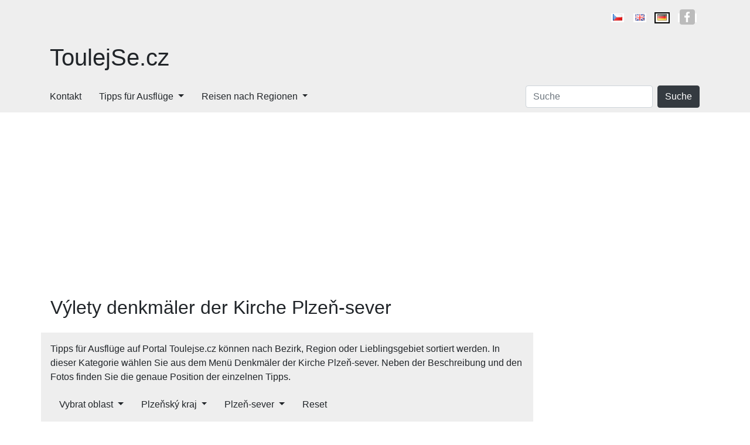

--- FILE ---
content_type: text/html; charset=utf-8
request_url: https://www.toulejse.cz/de/tipps-fur-ausfluge/denkmaler-der-kirche/plzensky-kraj/plzen-sever
body_size: 3755
content:
<!DOCTYPE html>
<html lang="de">
<head>
    <meta charset="utf-8">
    <meta name="viewport" content="width=device-width">
    <meta name="robots" content="index, follow">

    <link rel="canonical" href="https://www.toulejse.cz/de/tipps-fur-ausfluge/denkmaler-der-kirche/plzensky-kraj/plzen-sever">
    <link rel="amphtml" href="https://www.toulejse.cz/de/amp/tipps-fur-ausfluge/denkmaler-der-kirche/plzensky-kraj/plzen-sever">
    <link rel="icon" href="/img/favicon.png">

    <title>Výlety denkmäler der Kirche Plzeň-sever | ToulejSe.cz</title>

    <link rel="alternate" hreflang="cs" href="https://www.toulejse.cz/tipy-na-vylety">
    <link rel="alternate" hreflang="en" href="https://www.toulejse.cz/en/tips-for-trips">
    <link rel="alternate" hreflang="de" href="https://www.toulejse.cz/de/tipps-fur-ausfluge">

    <meta name="description" content="Přinášíme Vám Tipy na výlety pro kategorii denkmäler der Kirche v lokalitě Plzeň-sever. Nevíte-li, kam v Plzeň-sever na výlet, vybírejte z naší široké nabídky.">

    <script type="application/ld+json">[{"@context":"http://schema.org/","@type":"WebSite","name":"ToulejSe.cz","url":"https://www.toulejse.cz"},{"@context":"http://schema.org/","@type":"Organization","url":"https://www.toulejse.cz","sameAs":["https://www.facebook.com/toulejse/"]}]</script>

    <link type="text/css" rel="stylesheet" href="https://stackpath.bootstrapcdn.com/bootstrap/4.3.1/css/bootstrap.min.css">
        <link type="text/css" rel="stylesheet" href="/dist/css/all.min.css">

    <style>
        #langContent a.language > i, #langContent a.social > i, #socialContent a.social > i {
            background-image: url('/img/flags.png') !important;
        }
    </style>

<!-- Google Tag Manager -->
<script>
    (function (w, d, s, l, i) {
        w[l] = w[l] || [];
        w[l].push({
            'gtm.start':
                new Date().getTime(), event: 'gtm.js'
        });
        var f = d.getElementsByTagName(s)[0],
            j = d.createElement(s), dl = l != 'dataLayer' ? '&l=' + l : '';
        j.async = true;
        j.src =
            'https://www.googletagmanager.com/gtm.js?id=' + i + dl;
        f.parentNode.insertBefore(j, f);
    })(window, document, 'script', 'dataLayer', "GTM-WC52ZTC");
</script>
<!-- End Google Tag Manager -->    
</head>

<body>
<!-- Google Tag Manager (noscript) -->
<noscript>
    <iframe src="https://www.googletagmanager.com/ns.html?id=GTM-WC52ZTC"
            height="0" width="0" style="display:none;visibility:hidden"></iframe>
</noscript>
<!-- End Google Tag Manager (noscript) -->
<div class="d-block d-lg-none">
<a class="site-title" href="/de/">ToulejSe.cz</a>
<header>
    <a id="searchToggle" class="toggle" href="javascript:"
    >O<br>Suche</a>
    <a id="langToggle" class="toggle" href="javascript:"
    >DE<br>Sprache</a>
    <a id="navToggle" class="toggle" href="javascript:">&#9776;<br>Menu</a>
</header></div>

<div id="header-wrapper">
<div class="container" style="position:relative;">
    <div class="languages d-none d-lg-block pt-lg-3 pb-lg-3 text-lg-right loading-hidden" id="langContent">
                <a class="language flag-cs " title="cs" href="/tipy-na-vylety"><i></i><span class="d-lg-none">cs</span></a>
                <a class="language flag-en " title="en" href="/en/tips-for-trips"><i></i><span class="d-lg-none">en</span></a>
                <a class="language flag-de active" title="de" href="/de/tipps-fur-ausfluge"><i></i><span class="d-lg-none">de</span></a>
        <a href="https://www.facebook.com/toulejse/" class="social social-fb d-lg-inline"><i></i><span class="d-lg-none ml-2">Facebook</span></a>
    </div>
</div>
<div class="header" id="signboard">
    <div class="container">
        <div class="row">
            <div class="col-md-4">
                <p id="site-title" class="d-none d-lg-block py-3"><a href="/de/">ToulejSe.cz</a></p>
            </div>
            <div class="col-md-8 d-flex justify-content-end px-sm-0">
                <div id="ad1"></div>
            </div>
        </div>
    </div>
</div>
<div id="nav-wrapper"><div class="container"><div class="row"><nav class="navbar navbar-expand-lg pr-lg-3"><div class="collapse navbar-collapse loading-hidden" id="navContent"><ul class="navbar-nav mr-auto"><li class=""><a href="/de/kontakt">Kontakt</a></li><li class="dropdown"><a class="sub" href="/de/tipps-fur-ausfluge">Tipps für Ausflüge</a><ul class="dropdown-menu"><li class=""><a href="/de/tipps-fur-ausfluge/ausfluge-mit-kindern">Ausflüge mit Kindern</a></li><li class=""><a href="/de/tipps-fur-ausfluge/ruinen">Ruinen</a></li><li class=""><a href="/de/tipps-fur-ausfluge/zoo">Zoo</a></li><li class=""><a href="/de/tipps-fur-ausfluge/garten-parks-entspannung">Gärten / Parks / Entspannung</a></li><li class=""><a href="/de/tipps-fur-ausfluge/militardenkmaler">Militärdenkmäler</a></li><li class=""><a href="/de/tipps-fur-ausfluge/technische-denkmaler">Technische Denkmäler</a></li><li class=""><a href="/de/tipps-fur-ausfluge/aussichtsturme">Aussichtstürme</a></li><li class=""><a href="/de/tipps-fur-ausfluge/naturliche-attraktionen">Natürliche Attraktionen</a></li><li class=""><a href="/de/tipps-fur-ausfluge/monumente">Monumente</a></li><li class=""><a href="/de/tipps-fur-ausfluge/wanderwege-naturlehrpfade">Wanderwege / Naturlehrpfade</a></li><li class=""><a href="/de/tipps-fur-ausfluge/museen">Museen</a></li><li class=""><a href="/de/tipps-fur-ausfluge/brucken">Brücken</a></li><li class=""><a href="/de/tipps-fur-ausfluge/hohle">Höhlen</a></li><li class=""><a href="/de/tipps-fur-ausfluge/burgen-und-palaste">Burgen und Paläste</a></li><li class=""><a href="/de/tipps-fur-ausfluge/berge-und-gipfel">Berge und Gipfel</a></li><li class=""><a href="/de/tipps-fur-ausfluge/radwege">Radwege</a></li><li class=""><a href="/de/tipps-fur-ausfluge/denkmaler-der-kirche">Denkmäler der Kirche</a></li><li class=""><a href="/de/tipps-fur-ausfluge/botanische-garten">Botanische Gärten</a></li><li class=""><a href="/de/tipps-fur-ausfluge/dorfer-und-stadte">Dörfer und Städte</a></li></ul></li><li class="dropdown"><a class="sub" href="/de/reisen-nach-regionen">Reisen nach Regionen</a><ul class="dropdown-menu"><li class=""><a href="/de/tipps-fur-ausfluge/erzgebirge">Ausflüge in die Erzberge</a></li><li class=""><a href="/de/tipps-fur-ausfluge/lipno">Ausflüge Lipno</a></li><li class=""><a href="/de/tipps-fur-ausfluge/adler-gebirge">Ausflüge Adler Gebirge</a></li><li class=""><a href="/de/tipps-fur-ausfluge/prag-und-umgebung">Ausflüge nach Prag und Umgebung</a></li><li class=""><a href="/de/tipps-fur-ausfluge/nordbohmen">Reisen nach Nordböhmen</a></li><li class=""><a href="/de/tipps-fur-ausfluge/nordmahren">Reisen nach Nordmähren</a></li><li class=""><a href="/de/tipps-fur-ausfluge/mittelbohmen">Ausflüge nach Mittelböhmen</a></li><li class=""><a href="/de/tipps-fur-ausfluge/sumava">Ausflüge Šumava</a></li><li class=""><a href="/de/tipps-fur-ausfluge/ostbohmen">Ausflüge nach Ostböhmen</a></li><li class=""><a href="/de/tipps-fur-ausfluge/vysocina">Ausflüge Vysočina</a></li><li class=""><a href="/de/tipps-fur-ausfluge/riesengebirge">Ausflüge in die Riesenberge</a></li><li class=""><a href="/de/tipps-fur-ausfluge/kokorinsko">Ausflüge Kokořínsko</a></li><li class=""><a href="/de/tipps-fur-ausfluge/sudmahren">Reisen nach Südmähren</a></li><li class=""><a href="/de/tipps-fur-ausfluge/sudbohmen">Reisen nach Südböhmen</a></li><li class=""><a href="/de/tipps-fur-ausfluge/jizera-berge">Ausflüge in die Jizera Berge</a></li><li class=""><a href="/de/tipps-fur-ausfluge/jeseniky-berge">Ausflüge in die Jeseníky Berge</a></li><li class=""><a href="/de/tipps-fur-ausfluge/tschechische-schweiz">Ausflüge in die tschechische Schweiz</a></li><li class=""><a href="/de/tipps-fur-ausfluge/bohmisches-paradies">Ausflüge Böhmisches Paradies</a></li><li class=""><a href="/de/tipps-fur-ausfluge/brunn">Ausflüge um Brünn</a></li><li class=""><a href="/de/tipps-fur-ausfluge/beskydy">Ausflüge Beskydy</a></li></ul></li></ul></div><div class="form-inline collapse d-lg-block loading-hidden" id="searchContent"><div><input id="search" class="form-control mr-lg-2" placeholder="Suche" onkeypress="searchKeyPress(event)" data-link="/de/search/" value=""><button id="searchSubmit" class="btn btn-dark" onclick="search()">Suche</button></div></div></nav></div></div></div></div>

<div id="main">
<div class="container">
    <div class="row mt-4">
            <div class="col-lg-9 pl-sm-0">
                <main>
    <h2 class="mb-4 px-3">Výlety denkmäler der Kirche Plzeň-sever</h2>
    <div class="pt-3" style="background:#eee;">
    <div class="px-3">Tipps für Ausflüge auf Portal Toulejse.cz können nach Bezirk, Region oder Lieblingsgebiet sortiert werden. In dieser Kategorie wählen Sie aus dem Menü Denkmäler der Kirche Plzeň-sever. Neben der Beschreibung und den Fotos finden Sie die genaue Position der einzelnen Tipps.</div>
    <div class="mb-4">    <nav class="navbar navbar-expand-lg pr-lg-3">
        <div class="navContent collapse navbar-collapse loading-hidden">
            <ul class="navbar-nav mr-auto">
                <li class="dropdown">
                    
                        <a href="javascript:" class="sub">Vybrat oblast</a>
                        <ul class="dropdown-menu">
                            <li class="">
                                
                                <a href="/de/tipps-fur-ausfluge/denkmaler-der-kirche/beskydy">Ausflüge Beskydy (0) </a>
                            </li>
                            <li class="">
                                
                                <a href="/de/tipps-fur-ausfluge/denkmaler-der-kirche/brunn">Ausflüge um Brünn (9) </a>
                            </li>
                            <li class="">
                                
                                <a href="/de/tipps-fur-ausfluge/denkmaler-der-kirche/bohmisches-paradies">Ausflüge Böhmisches Paradies (0) </a>
                            </li>
                            <li class="">
                                
                                <a href="/de/tipps-fur-ausfluge/denkmaler-der-kirche/tschechische-schweiz">Ausflüge in die tschechische Schweiz (0) </a>
                            </li>
                            <li class="">
                                
                                <a href="/de/tipps-fur-ausfluge/denkmaler-der-kirche/jeseniky-berge">Ausflüge in die Jeseníky Berge (2) </a>
                            </li>
                            <li class="">
                                
                                <a href="/de/tipps-fur-ausfluge/denkmaler-der-kirche/jizera-berge">Ausflüge in die Jizera Berge (0) </a>
                            </li>
                            <li class="">
                                
                                <a href="/de/tipps-fur-ausfluge/denkmaler-der-kirche/sudbohmen">Reisen nach Südböhmen (8) </a>
                            </li>
                            <li class="">
                                
                                <a href="/de/tipps-fur-ausfluge/denkmaler-der-kirche/sudmahren">Reisen nach Südmähren (9) </a>
                            </li>
                            <li class="">
                                
                                <a href="/de/tipps-fur-ausfluge/denkmaler-der-kirche/kokorinsko">Ausflüge Kokořínsko (0) </a>
                            </li>
                            <li class="">
                                
                                <a href="/de/tipps-fur-ausfluge/denkmaler-der-kirche/riesengebirge">Ausflüge in die Riesenberge (0) </a>
                            </li>
                            <li class="">
                                
                                <a href="/de/tipps-fur-ausfluge/denkmaler-der-kirche/erzgebirge">Ausflüge in die Erzberge (0) </a>
                            </li>
                            <li class="">
                                
                                <a href="/de/tipps-fur-ausfluge/denkmaler-der-kirche/lipno">Ausflüge Lipno (0) </a>
                            </li>
                            <li class="">
                                
                                <a href="/de/tipps-fur-ausfluge/denkmaler-der-kirche/adler-gebirge">Ausflüge Adler Gebirge (1) </a>
                            </li>
                            <li class="">
                                
                                <a href="/de/tipps-fur-ausfluge/denkmaler-der-kirche/prag-und-umgebung">Ausflüge nach Prag und Umgebung (19) </a>
                            </li>
                            <li class="">
                                
                                <a href="/de/tipps-fur-ausfluge/denkmaler-der-kirche/nordbohmen">Reisen nach Nordböhmen (8) </a>
                            </li>
                            <li class="">
                                
                                <a href="/de/tipps-fur-ausfluge/denkmaler-der-kirche/nordmahren">Reisen nach Nordmähren (4) </a>
                            </li>
                            <li class="">
                                
                                <a href="/de/tipps-fur-ausfluge/denkmaler-der-kirche/mittelbohmen">Ausflüge nach Mittelböhmen (9) </a>
                            </li>
                            <li class="">
                                
                                <a href="/de/tipps-fur-ausfluge/denkmaler-der-kirche/sumava">Ausflüge Šumava (1) </a>
                            </li>
                            <li class="">
                                
                                <a href="/de/tipps-fur-ausfluge/denkmaler-der-kirche/ostbohmen">Ausflüge nach Ostböhmen (5) </a>
                            </li>
                            <li class="">
                                
                                <a href="/de/tipps-fur-ausfluge/denkmaler-der-kirche/vysocina">Ausflüge Vysočina (4) </a>
                            </li>
                        </ul>
                </li>
                <li class="dropdown">
                    
                        <a href="javascript:" class="sub">Plzeňský kraj</a>
                        <ul class="dropdown-menu">
                            <li class="">
                                
                                <a href="/de/tipps-fur-ausfluge/denkmaler-der-kirche/jihocesky-kraj">Jihočeský kraj (7) </a>
                            </li>
                            <li class="">
                                
                                <a href="/de/tipps-fur-ausfluge/denkmaler-der-kirche/jihomoravsky-kraj">Jihomoravský kraj (15) </a>
                            </li>
                            <li class="">
                                
                                <a href="/de/tipps-fur-ausfluge/denkmaler-der-kirche/karlovarsky-kraj">Karlovarský kraj (1) </a>
                            </li>
                            <li class="">
                                
                                <a href="/de/tipps-fur-ausfluge/denkmaler-der-kirche/kraj-vysocina">Kraj Vysočina (6) </a>
                            </li>
                            <li class="">
                                
                                <a href="/de/tipps-fur-ausfluge/denkmaler-der-kirche/kralovehradecky-kraj">Královehradecký kraj (9) </a>
                            </li>
                            <li class="">
                                
                                <a href="/de/tipps-fur-ausfluge/denkmaler-der-kirche/liberecky-kraj">Liberecký kraj (0) </a>
                            </li>
                            <li class="">
                                
                                <a href="/de/tipps-fur-ausfluge/denkmaler-der-kirche/moravskoslezsky-kraj">Moravskoslezský kraj (1) </a>
                            </li>
                            <li class="">
                                
                                <a href="/de/tipps-fur-ausfluge/denkmaler-der-kirche/olomoucky-kraj">Olomoucký kraj (5) </a>
                            </li>
                            <li class="">
                                
                                <a href="/de/tipps-fur-ausfluge/denkmaler-der-kirche/pardubicky-kraj">Pardubický kraj (2) </a>
                            </li>
                            <li class="">
                                
                                <a href="/de/tipps-fur-ausfluge/denkmaler-der-kirche/plzensky-kraj">Plzeňský kraj (5) </a>
                            </li>
                            <li class="">
                                
                                <a href="/de/tipps-fur-ausfluge/denkmaler-der-kirche/praha-hl-m">Praha hl.m. (19) </a>
                            </li>
                            <li class="">
                                
                                <a href="/de/tipps-fur-ausfluge/denkmaler-der-kirche/stredocesky-kraj">Středočeský kraj (9) </a>
                            </li>
                            <li class="">
                                
                                <a href="/de/tipps-fur-ausfluge/denkmaler-der-kirche/ustecky-kraj">Ústecký kraj (4) </a>
                            </li>
                            <li class="">
                                
                                <a href="/de/tipps-fur-ausfluge/denkmaler-der-kirche/zlinsky-kraj">Zlínský kraj (3) </a>
                            </li>
                        </ul>
                </li>
                <li class="dropdown">
                    
                        <a href="javascript:" class="sub">Plzeň-sever</a>
                        <ul class="dropdown-menu">
                            <li class="">
                                
                                <a href="/de/tipps-fur-ausfluge/denkmaler-der-kirche/plzensky-kraj/domazlice">Domažlice (0) </a>
                            </li>
                            <li class="">
                                
                                <a href="/de/tipps-fur-ausfluge/denkmaler-der-kirche/plzensky-kraj/klatovy">Klatovy (4) </a>
                            </li>
                            <li class="">
                                
                                <a href="/de/tipps-fur-ausfluge/denkmaler-der-kirche/plzensky-kraj/plzen-jih">Plzeň-jih (0) </a>
                            </li>
                            <li class="">
                                
                                <a href="/de/tipps-fur-ausfluge/denkmaler-der-kirche/plzensky-kraj/plzen-mesto">Plzeň-město (1) </a>
                            </li>
                            <li class="">
                                
                                <a href="/de/tipps-fur-ausfluge/denkmaler-der-kirche/plzensky-kraj/plzen-sever">Plzeň-sever (0) </a>
                            </li>
                            <li class="">
                                
                                <a href="/de/tipps-fur-ausfluge/denkmaler-der-kirche/plzensky-kraj/rokycany">Rokycany (0) </a>
                            </li>
                            <li class="">
                                
                                <a href="/de/tipps-fur-ausfluge/denkmaler-der-kirche/plzensky-kraj/tachov">Tachov (0) </a>
                            </li>
                        </ul>
                </li>
                <li class="">
                                            <a href="/de/tipps-fur-ausfluge/denkmaler-der-kirche">Reset</a>
                </li>
            </ul>
        </div>
    </nav>
</div>
    </div>

                </main>
            </div>
            <div class="col-lg-3 pr-sm-0 sidebar">
                <div id="ad4"></div>
            </div>
    </div>
</div>

<footer id="footer">
    <div class="container text-center pt-5 pb-5">
        <div id="socialContent" class="mb-4">
            <div class="d-md-inline"><a href="https://www.facebook.com/toulejse/" class="social social-fb"><i class="mr-2"></i>Facebook</a></div>
        </div>
        Copyright 2004-2026 | GetData s.r.o.
    </div>
</footer>
</div>

<div id="device-size">
    <div id="xs" class="d-sm-none"></div>
    <div id="sm" class="d-none d-sm-block d-md-none"></div>
    <div id="md" class="d-none d-md-block d-lg-none"></div>
    <div id="lg" class="d-none d-lg-block d-xl-none"></div>
    <div id="xl" class="d-none d-xl-block"></div>
</div>

    <script>
        const locale = "" + de;
    </script>
    <script src="https://ajax.googleapis.com/ajax/libs/jquery/3.4.1/jquery.min.js"></script>
    <script async src="https://stackpath.bootstrapcdn.com/bootstrap/4.3.1/js/bootstrap.bundle.min.js"></script>
    <script async src="/dist/js/all.js"></script>
    <script async src="https://pagead2.googlesyndication.com/pagead/js/adsbygoogle.js?client=ca-pub-7053440436151160" crossorigin="anonymous"></script>


</body>
</html>


--- FILE ---
content_type: text/html; charset=utf-8
request_url: https://www.google.com/recaptcha/api2/aframe
body_size: 264
content:
<!DOCTYPE HTML><html><head><meta http-equiv="content-type" content="text/html; charset=UTF-8"></head><body><script nonce="dn6X83Voc8dEiJv1l5bdrg">/** Anti-fraud and anti-abuse applications only. See google.com/recaptcha */ try{var clients={'sodar':'https://pagead2.googlesyndication.com/pagead/sodar?'};window.addEventListener("message",function(a){try{if(a.source===window.parent){var b=JSON.parse(a.data);var c=clients[b['id']];if(c){var d=document.createElement('img');d.src=c+b['params']+'&rc='+(localStorage.getItem("rc::a")?sessionStorage.getItem("rc::b"):"");window.document.body.appendChild(d);sessionStorage.setItem("rc::e",parseInt(sessionStorage.getItem("rc::e")||0)+1);localStorage.setItem("rc::h",'1768980862750');}}}catch(b){}});window.parent.postMessage("_grecaptcha_ready", "*");}catch(b){}</script></body></html>